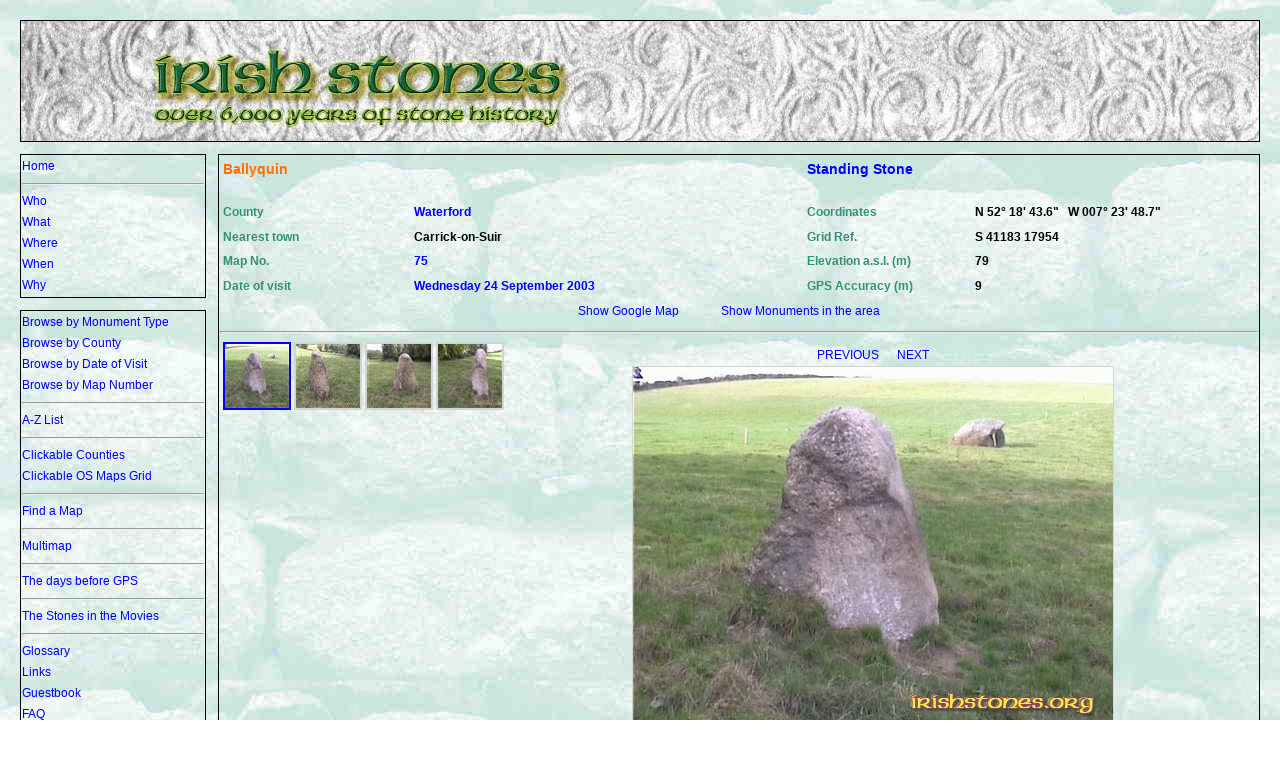

--- FILE ---
content_type: text/html; charset=utf-8
request_url: https://www.irishstones.org/place.aspx?p=41
body_size: 14371
content:


<!DOCTYPE html PUBLIC "-//W3C//DTD XHTML 1.0 Transitional//EN" "http://www.w3.org/TR/xhtml1/DTD/xhtml1-transitional.dtd">

<html xmlns="http://www.w3.org/1999/xhtml" >
<head><title>
	Ballyquin
</title><link href="StyleSheet.css" rel="stylesheet" type="text/css" /><link rel="shortcut icon" href="favicon.ico" /><link rel="icon" type="image/gif" href="favicon.gif" />
    
        <script type="text/javascript" language="javascript">
            function ConfirmOnDelete() {
                if (confirm("Procedere con l'eliminazione?") == true)
                    return true;
                else
                    return false;
            }
    </script>
   
    <script type="text/javascript">
    var sc_project=6595880; 
    var sc_invisible=0; 
    var sc_security="1f47c7a6"; 
    </script>

</head>
<body id="ctl00_MasterPageBodyTag" background="bgimage2.jpg">
    <form name="aspnetForm" method="post" action="place.aspx?p=41" id="aspnetForm">
<div>
<input type="hidden" name="__VIEWSTATE" id="__VIEWSTATE" value="/[base64]/[base64]/[base64]/[base64]/[base64]/[base64]/[base64]" />
</div>

<div>

	<input type="hidden" name="__VIEWSTATEGENERATOR" id="__VIEWSTATEGENERATOR" value="F7A66FE7" />
	<input type="hidden" name="__EVENTVALIDATION" id="__EVENTVALIDATION" value="/wEWAwKygLSFBgL5+LyWAwKHxrevB+kmW0QzZRL+WyxIv9OQww5Jzbzc" />
</div>
    <div>
        <table class="Formatter">
            <tr class="Formatter">
                <td class="FormatterHeader" colspan="3">
                    <span id="ctl00_LabelHEADER" class="formatterheader"></span>
                </td>
            </tr>
            <tr class="Formatter">
                <td  class="Formatter" width="140px" height=140px>
                    
    <span id="ctl00_TOPMENU_LabelTopMenu"><a title="" class="menu" href=default.aspx>Home</a><br><hr /><a title="" class="menu" href=who.aspx>Who</a><br><a title="" class="menu" href=what.aspx>What</a><br><a title="" class="menu" href=where.aspx>Where</a><br><a title="" class="menu" href=when.aspx>When</a><br><a title="" class="menu" href=why.aspx>Why</a><br></span>

                </td>
                <td rowspan=3 colspan=2 class="Formatter" width="100%">
                    
    <table width="98%">
        <tr>
            <td colspan=2 width=50%><span id="ctl00_MAIN_LabelName" class="placedata1">Ballyquin</span></td>
            <td colspan=2 width=35%><span id="ctl00_MAIN_LabelType" class="placedata1"><a class="menu" href="Montype.aspx?F=Standing Stone">Standing Stone</A></span></td>        
        </tr>
        <tr><td colspan=4>&nbsp;</td></tr>
        <tr>
            <td style="height: 20px"><p class="placelabelname">County</p></td>
            <td style="height: 20px"><span id="ctl00_MAIN_LabelCounty" class="placedata3"><a class="menu" href="County.aspx?F=Waterford">Waterford</A></span></td>
            <td style="height: 20px"><p class="placelabelname">Coordinates</p></td>
            <td style="height: 20px"><nobr><span id="ctl00_MAIN_LabelCoord" class="placedata2">N 52° 18' 43.6"&nbsp;&nbsp;&nbsp;W 007° 23' 48.7"</span></nobr></td>
        </tr>
        <tr>
            <td style="height: 20px"><nobr><p class="placelabelname">Nearest town</p></nobr></td>        
            <td style="height: 20px"><span id="ctl00_MAIN_LabelNearestTown" class="placedata2">Carrick-on-Suir</span></td>        
            <td style="height: 20px"><p class="placelabelname">Grid Ref.</p></td>        
            <td style="height: 20px"><span id="ctl00_MAIN_LabelGridRef" class="placedata2">S 41183 17954</span></td>        
        </tr>
        <tr>
            <td style="height: 20px"><nobr><p class="placelabelname">Map No.</p></nobr></td>
            <td style="height: 20px"><span id="ctl00_MAIN_LabelMapNumber" class="placedata3"><a class="menu" href="MapNumber.aspx?F=75">75</A></span></td>
            <td style="height: 20px"><nobr><p class="placelabelname">Elevation a.s.l. (m)</p></nobr></td>
            <td style="height: 20px"><span id="ctl00_MAIN_LabelElevation" class="placedata2">79</span></td>
        </tr>
        <tr>
            <td style="height: 20px"><p class="placelabelname"><nobr>Date of visit</nobr></p></td>
            <td style="height: 20px"><span id="ctl00_MAIN_LabelDateOfVisit" class="placedata3"><a class="menu" href="DateOfVisit.aspx?F=20030924&Y=2003">Wednesday 24 September 2003</A></span></td>
            <td style="height: 20px"><nobr><p class="placelabelname">GPS Accuracy (m)</p></nobr></td>        
            <td style="height: 20px"><span id="ctl00_MAIN_LabelGPSaccuracy" class="placedata2">9</span></td>        
        </tr>
        <tr>
            <td colspan=4 align=center>
                <a id="ctl00_MAIN_HyperLinkGmap" class="menu" href="PlaceMap.aspx?p=41">Show Google Map</a>
                &nbsp;&nbsp;&nbsp;&nbsp;&nbsp;&nbsp;&nbsp;&nbsp;&nbsp;&nbsp;&nbsp;&nbsp;
                <a id="ctl00_MAIN_HyperLinkNear" class="menu" href="nearby.aspx?a=52.3121111111111&amp;o=-7.39686111111111&amp;s=41"><nobr>Show Monuments in the area</nobr></a>
            </td>
        </tr>
    </table>
    <hr />
    <table width="98%">
        <tr>
            <td valign=top>
                <div id="ctl00_MAIN_PanelThumbs">
	<nobr><a title="The conical standing stone with the &lt;A href=&quot;/place.aspx?p=40&quot;&gt;portal tomb&lt;/A&gt; in the background." href="?p=41&i=1"><img src="/public/pics/306.1-20101013105928.tn.jpg" style="border-color:Blue;border-width:2px;border-style:Solid;height:64px;width:64px;" /></a>&nbsp<a title="Seen from the west." href="?p=41&i=2"><img src="/public/pics/306.2-20101013105934.tn.jpg" style="border-color:LightGrey;border-width:2px;border-style:Solid;height:64px;width:64px;" /></a>&nbsp<a title="From the north." href="?p=41&i=3"><img src="/public/pics/306.3-20101013105938.tn.jpg" style="border-color:LightGrey;border-width:2px;border-style:Solid;height:64px;width:64px;" /></a>&nbsp<a title="From the east." href="?p=41&i=4"><img src="/public/pics/306.4-20101013105942.tn.jpg" style="border-color:LightGrey;border-width:2px;border-style:Solid;height:64px;width:64px;" /></a>&nbsp<br></nobr>
</div>
            </td>
            <td width=74% valign=top align=center>
                <div id="ctl00_MAIN_PanelBigPic">
	<table width=1%><tr><td><center><a  class="menu" href="?p=41&i=4">PREVIOUS </A>&nbsp;&nbsp;&nbsp;&nbsp;&nbsp;<a class="menu" href="?p=41&i=2">NEXT</A><BR></center><a href="?p=41&i=2"><img src="/GetImage.aspx?i=306.1-20101013105928.jpg" style="border-color:LightGrey;border-width:1px;border-style:Solid;" /></a></td></tr><tr><td align=justify>The conical standing stone with the <A href="/place.aspx?p=40">portal tomb</A> in the background.</td></tr></table>
</div>
            </td>
        </tr>
    </table>
    <hr />
    <span id="ctl00_MAIN_LabelDescrizione"><center><table width=95%><tr><td><br><b>This standing stone has a conical shape, it's 1.70 metres tall, 1.60 metres wide at the base and about 60 centimetres wide at the top.<BR><BR>Not far from this stone is a stream, whose gentle sound along with the singing of the birds gave this place a magic and relaxing atmosphere.<BR><BR>In the same field, 35 metres north, is the <A href="/place.aspx?p=40">Ballyquin portal tomb</A>.</b><br><br></td></tr></table></center></span>

                </td>
            </tr>
            <tr class="Formatter">
                <td rowspan=2 class="Formatter">
                    
    <span id="ctl00_BOTTOMMENU_LabelBottomMenu"><a title="" class="menu" href=montype.aspx><nobr>Browse by Monument Type</nobr></a><br><a title="" class="menu" href=county.aspx><nobr>Browse by County</nobr></a><br><a title="" class="menu" href=dateofvisity.aspx><nobr>Browse by Date of Visit</nobr></a><br><a title="" class="menu" href=mapnumber.aspx><nobr>Browse by Map Number</nobr></a><br><hr /><a title="" class="menu" href=azlist.aspx><nobr>A-Z List</nobr></a><br><hr /><a title="" class="menu" href=clickcounties.aspx><nobr>Clickable Counties</nobr></a><br><a title="" class="menu" href=clickmapsgrid.aspx><nobr>Clickable OS Maps Grid</nobr></a><br><hr /><a title="" class="menu" href=findamap.aspx><nobr>Find a Map</nobr></a><br><hr /><a title="" class="menu" href=multimap.aspx?Q=A><nobr>Multimap</nobr></a><br><hr /><a title="" class="menu" href=dateofvisitnogpsy.aspx><nobr>The days before GPS</nobr></a><br><hr /><a title="" class="menu" href=movies.aspx><nobr>The Stones in the Movies</nobr></a><br><hr /><a title="" class="menu" href=glossary.aspx><nobr>Glossary</nobr></a><br><a title="" class="menu" href=links.aspx><nobr>Links</nobr></a><br><a title="" class="menu" href=gbk.aspx><nobr>Guestbook</nobr></a><br><a title="" class="menu" href=faq.aspx><nobr>FAQ</nobr></a><br><hr /><a title="" class="menu" href=whatsnew.aspx><nobr>What's NEW?</nobr></a><br><hr width=180px /><br></span>
    Search<br />
    <input name="ctl00$BOTTOMMENU$TBSearch" type="text" id="ctl00_BOTTOMMENU_TBSearch" /><br />
    <p align=right><input type="submit" name="ctl00$BOTTOMMENU$Go" value="Go" id="ctl00_BOTTOMMENU_Go" /></p>
    <hr />
    Site view counter: <span id="ctl00_BOTTOMMENU_LabelCounter">36631752</span><br /><br />

                </td>
            </tr>
        </table>
        <span class=placedata1><center>
            <span id="ctl00_LabelCredits">Copyright © 1994-2025 Antonio D'Imperio </span><br />
            All the photos, the graphics and the texts on this website are automatically copyrighted to me under the Berne Convention for the Protection of Literary and Artistic Works 1886. Any violation of the copyright will be pursued according to the applicable laws. 
        </center></span>
        <br />
        <span class=placedata1><center>
            <font color=darkgreen><span id="ctl00_LabelContact">info@irishstones.org</span></font>
        </center></span>
        
    </div><br />
    <center>
        <p style="color:Green; font-size:8pt;">Powered by AxeCMS/CustomEngine<span id="ctl00_LabelVersione">(V0.25.00 build 999)</span> by <a target="_blank" style="color:Green; font-size:8pt;" href="http://www.axe-man.org">Sergio "Axeman" Lorenzetti.</a> (C) 2009-2015</p>
        <img class="statcounter" src="http://c.statcounter.com/6595880/0/1f47c7a6/0/" alt="counter" style="width:0px; height:0px;">
    </center>
    </form>
</body>
</html>
